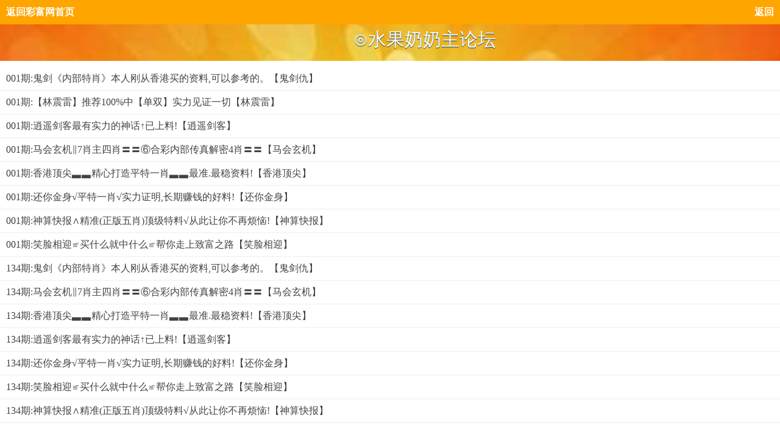

--- FILE ---
content_type: text/html; charset=UTF-8
request_url: https://49cf.cc/List/91.html
body_size: 2251
content:
<!DOCTYPE HTML>
<html>
<head>
	<meta charset="UTF-8">
<title>彩富网|天空彩票与你同行|二四六天天好彩免费资料|天空彩|澳门精选资料大全</title>
<link href="/Public/static/bootstrap/css/bootstrap.css" rel="stylesheet">
<link href="/Public/static/bootstrap/css/bootstrap-responsive.css" rel="stylesheet">
<link href="/Public/static/bootstrap/css/docs.css" rel="stylesheet">
<link href="/Public/static/bootstrap/css/onethink.css" rel="stylesheet">
<meta content="width=device-width, initial-scale=1.0, minimum-scale=1.0, maximum-scale=1.0,user-scalable=no" name="viewport" id="viewport" />
<meta name="keywords" content="彩富网,天空彩票与你同行,香港二四六正版资料玄机 ,二四六免费资料大全正版, 蓝月亮正版免费大全" />
<meta name="description" content="彩富网是最具权威彩票资讯网站, 汇集最优秀的二四六天天彩944CC正版资料, 提供澳门六开彩免费资料公开,天空彩与你同行旧版资料,含有澳门正版资料大全资料等信息。" />

<!-- Le HTML5 shim, for IE6-8 support of HTML5 elements -->
<!--[if lt IE 9]>
<script src="/Public/static/bootstrap/js/html5shiv.js"></script>
<![endif]-->

<!--[if lt IE 9]>
<script type="text/javascript" src="/Public/static/jquery-1.10.2.min.js"></script>
<![endif]-->
<!--[if gte IE 9]><!-->
<script type="text/javascript" src="/Public/static/jquery-2.0.3.min.js"></script>
<script type="text/javascript" src="/Public/static/bootstrap/js/bootstrap.min.js"></script>
<link href="/Public/Mobile/css/style.css" rel="stylesheet">
    <!--<![endif]-->
    <!-- 页面header钩子，一般用于加载插件CSS文件和代码 -->
    
</head>
<body>
	<!-- 头部 -->
	<!-- 导航条
================================================== -->

	<!-- /头部 -->
	
	<!-- 主体 -->
	 
<div id="main-container" class="container-fluid">
         
        
    <ul class="nav">
        <li> <a href="/"> 返回彩富网首页 </a> <a href="javascript:history.back(-1);" class="goback">返回</a> </li>
    </ul>
    <div class="nav-top">
        <div class="category">⊙水果奶奶主论坛</div>
    </div>
    <div class="summary"> 
            </div>
    <div class="ad"> 
        <div class="contents"><div class="content"></div></div>    </div>
    <div class="content-wrap">
        <ul class="content">
            <li> <a href="/article/3468278.html">001期:鬼剑《内部特肖》本人刚从香港买的资料,可以参考的。【鬼剑仇】</a> </li><li> <a href="/article/3468277.html">001期:【林震雷】推荐100%中【单双】实力见证一切【林震雷】</a> </li><li> <a href="/article/3468276.html">001期:逍遥剑客最有实力的神话↑已上料!【逍遥剑客】</a> </li><li> <a href="/article/3468275.html">001期:马会玄机‖7肖主四肖〓〓⑥合彩内部传真解密4肖〓〓【马会玄机】</a> </li><li> <a href="/article/3468274.html">001期:香港顶尖▃▃精心打造平特一肖▃▃最准.最稳资料!【香港顶尖】</a> </li><li> <a href="/article/3468273.html">001期:还你金身√平特一肖√实力证明,长期赚钱的好料!【还你金身】</a> </li><li> <a href="/article/3468272.html">001期:神算快报∧精准(正版五肖)顶级特料√从此让你不再烦恼!【神算快报】</a> </li><li> <a href="/article/3468271.html">001期:笑脸相迎≌买什么就中什么≌帮你走上致富之路【笑脸相迎】</a> </li><li> <a href="/article/3465110.html">134期:鬼剑《内部特肖》本人刚从香港买的资料,可以参考的。【鬼剑仇】</a> </li><li> <a href="/article/3465109.html">134期:马会玄机‖7肖主四肖〓〓⑥合彩内部传真解密4肖〓〓【马会玄机】</a> </li><li> <a href="/article/3465108.html">134期:香港顶尖▃▃精心打造平特一肖▃▃最准.最稳资料!【香港顶尖】</a> </li><li> <a href="/article/3465107.html">134期:逍遥剑客最有实力的神话↑已上料!【逍遥剑客】</a> </li><li> <a href="/article/3465106.html">134期:还你金身√平特一肖√实力证明,长期赚钱的好料!【还你金身】</a> </li><li> <a href="/article/3465105.html">134期:笑脸相迎≌买什么就中什么≌帮你走上致富之路【笑脸相迎】</a> </li><li> <a href="/article/3465104.html">134期:神算快报∧精准(正版五肖)顶级特料√从此让你不再烦恼!【神算快报】</a> </li>        </ul>
        <div class="pagination ">
                
            <div>  <span class="current">1</span><a class="num" href="/List/91/p/2.html">2</a><a class="num" href="/List/91/p/3.html">3</a><a class="num" href="/List/91/p/4.html">4</a><a class="num" href="/List/91/p/5.html">5</a><a class="num" href="/List/91/p/6.html">6</a><a class="num" href="/List/91/p/7.html">7</a><a class="num" href="/List/91/p/8.html">8</a> <a class="next" href="/List/91/p/2.html">>></a> </div>        </div>
    </div>
    <div class="ad">
        <div class="contents"><div class="content"></div></div>    </div>
    <ul class="foot-nav">
        <li> <a href="/"> 返回彩富网首页 </a> </li>
    </ul>
    <script>
        var url = window.location.href;
        url = url.split('/v/');
        // console.log(url);
        $("#simple").attr('href', url[0] + '/v/1');
        $("#touch").attr('href', url[0]);
        /*$('.goback').click(function(){
         window.history.go(-1);
         })*/
    </script>


</div>

<script type="text/javascript">
    $(function(){
        $(window).resize(function(){
            $("#main-container").css("min-height", $(window).height() - 343);
        }).resize();
    })
</script>
	<!-- /主体 -->

	<!-- 底部 -->
	
<!-- 底部
================================================== -->
<footer class="footer">
<!--    <a href="/user/register.html">注册</a> <a href="/user/login.html">登录</a>-->
<!--    <a href="/message/index.html">聊天</a> -->
<!--    <a href="/index/index.html">首页</a>-->
</footer>

<script type="text/javascript">
(function(){
	var ThinkPHP = window.Think = {
		"ROOT"   : "", //当前网站地址
		"APP"    : "", //当前项目地址
		"PUBLIC" : "/Public", //项目公共目录地址
		"DEEP"   : "/", //PATHINFO分割符
		"MODEL"  : ["2", "1", "html"],
		"VAR"    : ["m", "c", "a"]
	}
})();
</script>
 <!-- 用于加载js代码 -->
<!-- 页面footer钩子，一般用于加载插件JS文件和JS代码 -->
<div class="hidden"><!-- 用于加载统计代码等隐藏元素 -->
    
</div>

	<!-- /底部 -->
</body>
</html>